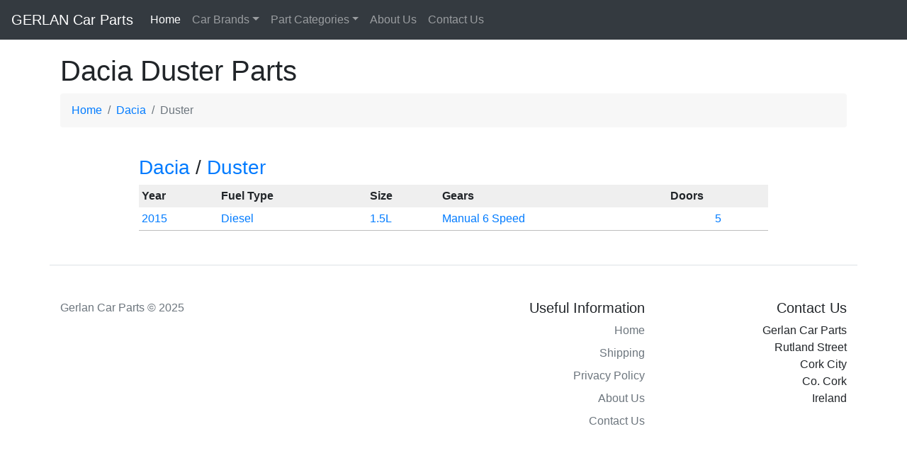

--- FILE ---
content_type: text/html
request_url: https://gerlancarparts.ie/Dacia/Duster/
body_size: 3661
content:
<!doctype html>
<html lang="en">
  <head>
    <meta charset="utf-8">
    <meta name="viewport" content="width=device-width, initial-scale=1, shrink-to-fit=no">
    <meta name="description" content="Dacia Duster Parts">
<title>Dacia Duster Parts - Gerlan Car Parts - Top Quality Used Car Parts</title>
<link rel="canonical" href="https://gerlancarparts.ie/Dacia/Duster/" />
<link href='https://fonts.googleapis.com/css?family=Open+Sans' rel='stylesheet' type='text/css'>
<link href="/web/css/bootstrap.min.css" rel="stylesheet">
<link href="/web/css/navbar.css" rel="stylesheet">
<link rel="stylesheet" href="//cdn.datatables.net/1.10.11/css/jquery.dataTables.min.css" type="text/css" defer/>

<meta name="google-site-verification" content="MSdEW8Kw1BpRvPD3nG9P1wdbnC0ak6FDKao4eMq55Co" />
<script type="text/javascript" src="/web/js/jquery-3.6.3.slim.min.js"></script>
<script src="/web/js/bootstrap.min.js" defer></script>
<script src="/web/js/bootstrap-autocomplete.js" defer></script>
<script src="/web/js/popper.min.js" defer></script>

<style>
table.dataTable tbody th, table.dataTable tbody td {
    padding: 7px 10px !important;
}
ol.breadcrumb {
	background-color: #f7f7f7 !important;
}
</style>
<script async src="https://www.googletagmanager.com/gtag/js?id=UA-24988015-1"></script>
<script>
  window.dataLayer = window.dataLayer || [];
  function gtag(){dataLayer.push(arguments);}
  gtag('js', new Date());

  gtag('config', 'UA-24988015-1');
</script>
</head>
<body>

<!-- TEST -->
<nav class="navbar navbar-expand-sm navbar-dark bg-dark">
      <a class="navbar-brand" href="/">GERLAN Car Parts</a>
      <button class="navbar-toggler" type="button" data-toggle="collapse" data-target="#navbarsExample03" aria-controls="navbarsExample03" aria-expanded="false" aria-label="Toggle navigation">
        <span class="navbar-toggler-icon"></span>
      </button>

      <div class="collapse navbar-collapse" id="navbarsExample03">
        <ul class="navbar-nav mr-auto">
          <li class="nav-item active">
            <a class="nav-link" href="/">Home <span class="sr-only">(current)</span></a>
          </li>
          <li class="nav-item dropdown">
            <a class="nav-link dropdown-toggle" href="#" id="dropdown03" data-toggle="dropdown" aria-haspopup="true" aria-expanded="false">Car Brands</a>
            <div class="dropdown-menu" aria-labelledby="dropdown03">
            <a class="dropdown-item" href="https://gerlancarparts.ie/Audi/">Audi</a><a class="dropdown-item" href="https://gerlancarparts.ie/Citroen/">Citroen</a><a class="dropdown-item" href="https://gerlancarparts.ie/Dacia/">Dacia</a><a class="dropdown-item" href="https://gerlancarparts.ie/Fiat/">Fiat</a><a class="dropdown-item" href="https://gerlancarparts.ie/Ford/">Ford</a><a class="dropdown-item" href="https://gerlancarparts.ie/Honda/">Honda</a><a class="dropdown-item" href="https://gerlancarparts.ie/Hyundai/">Hyundai</a><a class="dropdown-item" href="https://gerlancarparts.ie/Kia/">Kia</a><a class="dropdown-item" href="https://gerlancarparts.ie/Mazda/">Mazda</a><a class="dropdown-item" href="https://gerlancarparts.ie/Mini/">Mini</a><a class="dropdown-item" href="https://gerlancarparts.ie/Mitsubishi/">Mitsubishi</a><a class="dropdown-item" href="https://gerlancarparts.ie/Nissan/">Nissan</a><a class="dropdown-item" href="https://gerlancarparts.ie/Opel/">Opel</a><a class="dropdown-item" href="https://gerlancarparts.ie/Peugeot/">Peugeot</a><a class="dropdown-item" href="https://gerlancarparts.ie/Renault/">Renault</a><a class="dropdown-item" href="https://gerlancarparts.ie/Rover/">Rover</a><a class="dropdown-item" href="https://gerlancarparts.ie/Seat/">Seat</a><a class="dropdown-item" href="https://gerlancarparts.ie/Skoda/">Skoda</a><a class="dropdown-item" href="https://gerlancarparts.ie/Suzuki/">Suzuki</a><a class="dropdown-item" href="https://gerlancarparts.ie/Toyota/">Toyota</a><a class="dropdown-item" href="https://gerlancarparts.ie/Volkswagen/">Volkswagen</a><a class="dropdown-item" href="https://gerlancarparts.ie/Volvo/">Volvo</a>            </div>
          </li>
          <li class="nav-item dropdown">
            <a class="nav-link dropdown-toggle" href="#" id="dropdown04" data-toggle="dropdown" aria-haspopup="true" aria-expanded="false">Part Categories</a>
            <div class="dropdown-menu" aria-labelledby="dropdown04">
            <a class="dropdown-item" href="https://gerlancarparts.ie/category/Body-Parts-Front/">Body Parts Front</a><a class="dropdown-item" href="https://gerlancarparts.ie/category/Door-Parts/">Door Parts</a><a class="dropdown-item" href="https://gerlancarparts.ie/category/Interior-Parts/">Interior Parts</a><a class="dropdown-item" href="https://gerlancarparts.ie/category/Engine-Parts/">Engine Parts</a><a class="dropdown-item" href="https://gerlancarparts.ie/category/Brake-Parts/">Brake Parts</a><a class="dropdown-item" href="https://gerlancarparts.ie/category/Steering-and-Suspension-Parts/">Steering and Suspension Parts</a><a class="dropdown-item" href="https://gerlancarparts.ie/category/Air-Con-and-Heating-System/">Air Con and Heating System</a><a class="dropdown-item" href="https://gerlancarparts.ie/category/Exhaust-system/">Exhaust system</a><a class="dropdown-item" href="https://gerlancarparts.ie/category/Gearbox-Clutch-Transmission/">Gearbox Clutch Transmission</a><a class="dropdown-item" href="https://gerlancarparts.ie/category/Electrical-Miscellaneous/">Electrical Miscellaneous</a><a class="dropdown-item" href="https://gerlancarparts.ie/category/Body-Parts-Rear/">Body Parts Rear</a><a class="dropdown-item" href="https://gerlancarparts.ie/category/Body-Shell/">Body Shell</a><a class="dropdown-item" href="https://gerlancarparts.ie/category/Glass/">Glass</a><a class="dropdown-item" href="https://gerlancarparts.ie/category/Windscreen-Cleaning-System/">Windscreen Cleaning System</a><a class="dropdown-item" href="https://gerlancarparts.ie/category/Fuel-System/">Fuel System</a><a class="dropdown-item" href="https://gerlancarparts.ie/category/Wheels-and-Tyres/">Wheels and Tyres</a><a class="dropdown-item" href="https://gerlancarparts.ie/category/Air-Intake-System/">Air Intake System</a><a class="dropdown-item" href="https://gerlancarparts.ie/category/Axle-and-Subframe-Parts/">Axle and Subframe Parts</a>            </div>
          </li>
          <li class="nav-item">
            <a class="nav-link" href="https://gerlancarparts.ie/page-aboutus">About Us</a>
          </li>
          <li class="nav-item">
            <a class="nav-link" href="https://gerlancarparts.ie/page-contactus">Contact Us</a>
          </li>
        </ul>
        <!--form class="form-inline my-2 my-md-0">
          <input class="form-control" type="text" placeholder="Search">
        </form-->
      </div>
    </nav>

<div class="container">
<main role="main"><h1>Dacia Duster Parts</h1>
	<nav aria-label="breadcrumb">
	  <ol class="breadcrumb" itemscope itemtype="http://schema.org/BreadcrumbList">
	    <li class="breadcrumb-item" itemprop="itemListElement" itemscope itemtype="http://schema.org/ListItem"><a href="/" itemprop="item"><span itemprop="name">Home</span></a><meta itemprop="position" content="1" /></li>
	    <li class="breadcrumb-item" itemprop="itemListElement" itemscope itemtype="http://schema.org/ListItem"><a href="/Dacia/" itemprop="item"><span itemprop="name">Dacia</span></a><meta itemprop="position" content="2" /></li>
	    <li class="breadcrumb-item active" aria-current="page" itemprop="itemListElement" itemscope itemtype="http://schema.org/ListItem"><span itemprop="name">Duster</span><meta itemprop="position" content="3" /></li>
	  </ol>
	</nav>
	<table cellpadding="0" cellspacing="0" border="0" width="80%" align="center">
			<tr><td colspan="5">&nbsp;</td></tr>
			<tr><td colspan="5"><h3><a href="/Dacia/">Dacia</a> / <a href="/Dacia/Duster/">Duster</a></h3></td></tr>
			<tr style="background-color: #EFEFEF;">
				<td style="padding: 4px;" nowrap><b>Year</b></td>
				<td style="padding: 4px;" nowrap><b>Fuel Type</b></td>
				<td style="padding: 4px;" nowrap><b>Size</b></td>
				<td style="padding: 4px;" nowrap><b>Gears</b></td>
				<td style="padding: 4px;" nowrap><b>Doors</b></td>
			</tr><tr class="car" onclick="window.location.href = '/Dacia/Duster/1442_Dacia-Duster-2015-Diesel/';">
		<td style="padding: 4px; border-bottom: 1px #BDBDBD solid; cursor: pointer;" valign="top" nowrap><a class="plain" href="/Dacia/Duster/1442_Dacia-Duster-2015-Diesel/">2015</a></td>
		<td style="padding: 4px; border-bottom: 1px #BDBDBD solid; cursor: pointer;" valign="top" nowrap><a class="plain" href="/Dacia/Duster/1442_Dacia-Duster-2015-Diesel/">Diesel</a></td>
		<td style="padding: 4px; border-bottom: 1px #BDBDBD solid; cursor: pointer;" valign="top" nowrap><a class="plain" href="/Dacia/Duster/1442_Dacia-Duster-2015-Diesel/">1.5L</a></td>
		<td style="padding: 4px; border-bottom: 1px #BDBDBD solid; cursor: pointer;" valign="top" nowrap><a class="plain" href="/Dacia/Duster/1442_Dacia-Duster-2015-Diesel/">Manual 6 Speed</a></td>
		<td style="padding: 4px; border-bottom: 1px #BDBDBD solid; cursor: pointer;" align="center" valign="top"><a class="plain" href="/Dacia/Duster/1442_Dacia-Duster-2015-Diesel/">5</a></td></tr></table><!-- 
	
	SELECT templates.*, make.name AS `make`, model.name AS `model`, cars.relatedproductid FROM `templates` LEFT JOIN `make` ON templates.make = make.id LEFT JOIN `model` ON templates.model = model.id LEFT JOIN `cars` ON cars.template = templates.id LEFT JOIN `jos_vm_product` ON jos_vm_product.product_id = cars.relatedproductid WHERE make.name = 'Dacia' AND model.name = 'Duster' AND jos_vm_product.product_publish = 'Y' ORDER BY model.name, templates.year ASC;
	
	Array
(
    [0] => Array
        (
            [0] => 502
            [id] => 502
            [1] => 23
            [make] => Dacia
            [2] => 127
            [model] => Duster
            [3] => 2015
            [year] => 2015
            [4] => Diesel
            [enginetype] => Diesel
            [5] => 1.5
            [enginesize] => 1.5
            [6] => 2009--2017.
            [enginecomment] => 2009--2017.
            [7] => Manual 6 Speed
            [transmission] => Manual 6 Speed
            [8] => 5
            [doors] => 5
            [9] => Eng Code K9K856 Injector H8200704191.
            [comment] => Eng Code K9K856 Injector H8200704191.
            [10] => Dacia
            [11] => Duster
            [12] => 1442
            [relatedproductid] => 1442
        )

)
 -->
</main>
<!--/div-->

</div>

<!--table width="700" align="center">










<tr><td valign="top"><div class="fb-like" data-href="https://www.facebook.com/pages/Gerlan-Car-Parts/441852335883485" data-layout="button" data-action="like" data-show-faces="false" data-share="true"></div><br></td><td valign="top"></td><td valign="top"><br><img src="" border="0" height="50"></td></tr>


<br>
<br>






















</table-->


    <!--script src="https://code.jquery.com/jquery-3.2.1.slim.min.js" integrity="sha384-KJ3o2DKtIkvYIK3UENzmM7KCkRr/rE9/Qpg6aAZGJwFDMVNA/GpGFF93hXpG5KkN" crossorigin="anonymous"></script>
    <script>window.jQuery || document.write('<script src="../../assets/js/vendor/jquery-slim.min.js"><\/script>')</script>
    <script src="https://getbootstrap.com/docs/4.0/assets/js/vendor/popper.min.js"></script>
    <script src="https://getbootstrap.com/docs/4.0/dist/js/bootstrap.min.js"></script-->


<div class="container">
  <footer class="row row-cols-1 row-cols-sm-2 row-cols-md-5 py-5 my-5 border-top">
    <div class="col-sm-6 col-md-3 mb-3">
      <!--a href="/" class="d-flex align-items-center mb-3 link-dark text-decoration-none">
        <svg class="bi me-2" width="40" height="32"><use xlink:href="#bootstrap"></use></svg>
      </a-->
      <p class="text-muted">Gerlan Car Parts © 2025</p>
    </div>

    <div class="col-sm-6 col-md-3 mb-3">

    </div>

    <div class="col-sm-6 col-md-3 mb-3 text-right">
      <h5>Useful Information</h5>
      <ul class="nav flex-column">
        <li class="nav-item mb-2"><a href="/" class="nav-link p-0 text-muted">Home</a></li>
        <li class="nav-item mb-2"><a href="#" class="nav-link p-0 text-muted">Shipping</a></li>
        <li class="nav-item mb-2"><a href="#" class="nav-link p-0 text-muted">Privacy Policy</a></li>
        <li class="nav-item mb-2"><a href="https://gerlancarparts.ie/page-aboutus" class="nav-link p-0 text-muted">About Us</a></li>
        <li class="nav-item mb-2"><a href="https://gerlancarparts.ie/page-contactus" class="nav-link p-0 text-muted">Contact Us</a></li>
      </ul>
    </div>

    <div class="col-sm-6 col-md-3 mb-3 text-right">
      <h5>Contact Us</h5>
      <ul class="nav flex-column">
        <li class="nav-item mb-2">Gerlan Car Parts<br />
Rutland Street<br />
Cork City<br />
Co. Cork<br />
Ireland<br />
      </ul>
    </div>
  </footer>
</div>

<script type='text/javascript'>
  window.smartlook||(function(d) {
    var o=smartlook=function(){ o.api.push(arguments)},h=d.getElementsByTagName('head')[0];
    var c=d.createElement('script');o.api=new Array();c.async=true;c.type='text/javascript';
    c.charset='utf-8';c.src='https://web-sdk.smartlook.com/recorder.js';h.appendChild(c);
    })(document);
    smartlook('init', '243b631068137d908d83159c958f686f8cef8029', { region: 'eu' });
</script>

<script defer src="https://static.cloudflareinsights.com/beacon.min.js/vcd15cbe7772f49c399c6a5babf22c1241717689176015" integrity="sha512-ZpsOmlRQV6y907TI0dKBHq9Md29nnaEIPlkf84rnaERnq6zvWvPUqr2ft8M1aS28oN72PdrCzSjY4U6VaAw1EQ==" data-cf-beacon='{"version":"2024.11.0","token":"48f73c63623145dda590d136f8333b99","r":1,"server_timing":{"name":{"cfCacheStatus":true,"cfEdge":true,"cfExtPri":true,"cfL4":true,"cfOrigin":true,"cfSpeedBrain":true},"location_startswith":null}}' crossorigin="anonymous"></script>
</body>
</html>